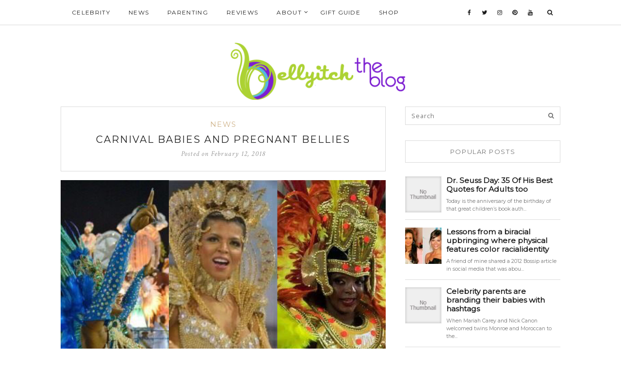

--- FILE ---
content_type: text/html; charset=UTF-8
request_url: https://bellyitchblog.com/2018/02/carnival-babies-and-pregnant-bellies/
body_size: 15860
content:
<!DOCTYPE html><html lang="en-US"><head><meta charset="UTF-8"><meta http-equiv="X-UA-Compatible" content="IE=edge"><meta name="viewport" content="width=device-width, user-scalable=no, initial-scale=1.0, maximum-scale=1.0, minimum-scale=1.0"><link rel="pingback" href="https://bellyitchblog.com/xmlrpc.php" /><meta name="theme-color" content="#d0b48b" /><meta name='robots' content='max-image-preview:large' /><style>img:is([sizes="auto" i], [sizes^="auto," i]) { contain-intrinsic-size: 3000px 1500px }</style><meta property="og:title" content="Carnival Babies and Pregnant Bellies"/><meta property="og:description" content="This week is Carnival all around the world and Mardi Gras in New Orleans, Louisiana.  Historically, the tradition, which dates back to Medieval Europe and Frenc"/><meta property="og:image" content="https://bellyitchblog.com/"/><meta property="og:type" content="article"/><meta property="og:article:published_time" content="2018-02-12 16:03:21"/><meta property="og:article:modified_time" content="2018-02-12 16:03:21"/><meta property="og:article:tag" content="Carnival baby"/><meta name="twitter:card" content="summary"><meta name="twitter:title" content="Carnival Babies and Pregnant Bellies"/><meta name="twitter:description" content="This week is Carnival all around the world and Mardi Gras in New Orleans, Louisiana.  Historically, the tradition, which dates back to Medieval Europe and Frenc"/><meta name="twitter:image" content="https://bellyitchblog.com/"/><meta name="author" content="Jeneba Jalloh Ghatt"/><link media="all" href="https://bellyitchblog.com/wp-content/cache/autoptimize/css/autoptimize_df6d6531be10c9e688ae2b60cc47dfb2.css" rel="stylesheet"><link media="only screen and (max-width: 768px)" href="https://bellyitchblog.com/wp-content/cache/autoptimize/css/autoptimize_541e2ced151704f4ff1844c6de47ec02.css" rel="stylesheet"><title>Carnival Babies and Pregnant Bellies - BellyitchBlog</title><meta name="robots" content="index, follow, max-snippet:-1, max-image-preview:large, max-video-preview:-1" /><link rel="canonical" href="https://bellyitchblog.com/2018/02/carnival-babies-and-pregnant-bellies/" /><meta property="og:url" content="https://bellyitchblog.com/2018/02/carnival-babies-and-pregnant-bellies/" /><meta property="og:site_name" content="BellyitchBlog" /><meta property="article:published_time" content="2018-02-12T21:03:21+00:00" /><meta name="twitter:label1" content="Written by"><meta name="twitter:data1" content="Jeneba Jalloh Ghatt"><meta name="twitter:label2" content="Est. reading time"><meta name="twitter:data2" content="1 minute"> <script type="application/ld+json" class="yoast-schema-graph">{"@context":"https://schema.org","@graph":[{"@type":"WebSite","@id":"https://bellyitchblog.com/#website","url":"https://bellyitchblog.com/","name":"BellyitchBlog","description":"Your Celeb Pregnancy and Parenting News and Information Guide","potentialAction":[{"@type":"SearchAction","target":"https://bellyitchblog.com/?s={search_term_string}","query-input":"required name=search_term_string"}],"inLanguage":"en-US"},{"@type":"ImageObject","@id":"https://bellyitchblog.com/2018/02/carnival-babies-and-pregnant-bellies/#primaryimage","inLanguage":"en-US","url":""},{"@type":"WebPage","@id":"https://bellyitchblog.com/2018/02/carnival-babies-and-pregnant-bellies/#webpage","url":"https://bellyitchblog.com/2018/02/carnival-babies-and-pregnant-bellies/","name":"Carnival Babies and Pregnant Bellies - BellyitchBlog","isPartOf":{"@id":"https://bellyitchblog.com/#website"},"primaryImageOfPage":{"@id":"https://bellyitchblog.com/2018/02/carnival-babies-and-pregnant-bellies/#primaryimage"},"datePublished":"2018-02-12T21:03:21+00:00","dateModified":"2018-02-12T21:03:21+00:00","author":{"@id":"https://bellyitchblog.com/#/schema/person/aa2e6877ecb3db74cbedf7d099089961"},"inLanguage":"en-US","potentialAction":[{"@type":"ReadAction","target":["https://bellyitchblog.com/2018/02/carnival-babies-and-pregnant-bellies/"]}]},{"@type":"Person","@id":"https://bellyitchblog.com/#/schema/person/aa2e6877ecb3db74cbedf7d099089961","name":"Jeneba Jalloh Ghatt","image":{"@type":"ImageObject","@id":"https://bellyitchblog.com/#personlogo","inLanguage":"en-US","url":"https://secure.gravatar.com/avatar/45ff52cb04dbe62a601a15557320f251ecee8fa762718035f949756c8aef067d?s=96&d=mm&r=g","caption":"Jeneba Jalloh Ghatt"}}]}</script> <link rel='dns-prefetch' href='//oss.maxcdn.com' /><link rel='dns-prefetch' href='//fonts.googleapis.com' /><link rel='dns-prefetch' href='//m9m6e2w5.stackpathcdn.com' /><link rel='dns-prefetch' href='//cdn.shareaholic.net' /><link rel='dns-prefetch' href='//www.shareaholic.net' /><link rel='dns-prefetch' href='//analytics.shareaholic.com' /><link rel='dns-prefetch' href='//recs.shareaholic.com' /><link rel='dns-prefetch' href='//partner.shareaholic.com' /><link rel="alternate" type="application/rss+xml" title="BellyitchBlog &raquo; Feed" href="https://bellyitchblog.com/feed/" /> <script type='text/javascript' id='pinterest-version-script'>console.log('PixelYourSite Pinterest version 5.4.1');</script> <link rel='preload' href='//cdn.shareaholic.net/assets/pub/shareaholic.js' as='script'/> <script data-no-minify='1' data-cfasync='false'>_SHR_SETTINGS = {"endpoints":{"local_recs_url":"https:\/\/bellyitchblog.com\/wp-admin\/admin-ajax.php?action=shareaholic_permalink_related","ajax_url":"https:\/\/bellyitchblog.com\/wp-admin\/admin-ajax.php"},"site_id":"c98df80a89f926862ac42828cde70706","url_components":{"year":"2018","monthnum":"02","day":"12","hour":"16","minute":"03","second":"21","post_id":"52906","postname":"carnival-babies-and-pregnant-bellies","category":"news"}};</script> <script data-no-minify='1' data-cfasync='false' src='//cdn.shareaholic.net/assets/pub/shareaholic.js' data-shr-siteid='c98df80a89f926862ac42828cde70706' async ></script> <meta name='shareaholic:site_name' content='BellyitchBlog' /><meta name='shareaholic:language' content='en-US' /><meta name='shareaholic:url' content='https://bellyitchblog.com/2018/02/carnival-babies-and-pregnant-bellies/' /><meta name='shareaholic:keywords' content='tag:carnival baby, cat:news, type:post' /><meta name='shareaholic:article_published_time' content='2018-02-12T16:03:21+00:00' /><meta name='shareaholic:article_modified_time' content='2018-02-12T16:03:21+00:00' /><meta name='shareaholic:shareable_page' content='true' /><meta name='shareaholic:article_author_name' content='Jeneba Jalloh Ghatt' /><meta name='shareaholic:site_id' content='c98df80a89f926862ac42828cde70706' /><meta name='shareaholic:wp_version' content='9.7.8' /><meta name='shareaholic:image' content='http://bellyitchblog.com/wp-content/uploads/2018/02/3AC5BFF5-4502-429C-A67A-2D3B111CA92D.jpeg' /><meta property='og:image' content='http://bellyitchblog.com/wp-content/uploads/2018/02/3AC5BFF5-4502-429C-A67A-2D3B111CA92D.jpeg' />  <script type="text/javascript">window._wpemojiSettings = {"baseUrl":"https:\/\/s.w.org\/images\/core\/emoji\/16.0.1\/72x72\/","ext":".png","svgUrl":"https:\/\/s.w.org\/images\/core\/emoji\/16.0.1\/svg\/","svgExt":".svg","source":{"concatemoji":"https:\/\/bellyitchblog.com\/wp-includes\/js\/wp-emoji-release.min.js?ver=6.8.3"}};
/*! This file is auto-generated */
!function(s,n){var o,i,e;function c(e){try{var t={supportTests:e,timestamp:(new Date).valueOf()};sessionStorage.setItem(o,JSON.stringify(t))}catch(e){}}function p(e,t,n){e.clearRect(0,0,e.canvas.width,e.canvas.height),e.fillText(t,0,0);var t=new Uint32Array(e.getImageData(0,0,e.canvas.width,e.canvas.height).data),a=(e.clearRect(0,0,e.canvas.width,e.canvas.height),e.fillText(n,0,0),new Uint32Array(e.getImageData(0,0,e.canvas.width,e.canvas.height).data));return t.every(function(e,t){return e===a[t]})}function u(e,t){e.clearRect(0,0,e.canvas.width,e.canvas.height),e.fillText(t,0,0);for(var n=e.getImageData(16,16,1,1),a=0;a<n.data.length;a++)if(0!==n.data[a])return!1;return!0}function f(e,t,n,a){switch(t){case"flag":return n(e,"\ud83c\udff3\ufe0f\u200d\u26a7\ufe0f","\ud83c\udff3\ufe0f\u200b\u26a7\ufe0f")?!1:!n(e,"\ud83c\udde8\ud83c\uddf6","\ud83c\udde8\u200b\ud83c\uddf6")&&!n(e,"\ud83c\udff4\udb40\udc67\udb40\udc62\udb40\udc65\udb40\udc6e\udb40\udc67\udb40\udc7f","\ud83c\udff4\u200b\udb40\udc67\u200b\udb40\udc62\u200b\udb40\udc65\u200b\udb40\udc6e\u200b\udb40\udc67\u200b\udb40\udc7f");case"emoji":return!a(e,"\ud83e\udedf")}return!1}function g(e,t,n,a){var r="undefined"!=typeof WorkerGlobalScope&&self instanceof WorkerGlobalScope?new OffscreenCanvas(300,150):s.createElement("canvas"),o=r.getContext("2d",{willReadFrequently:!0}),i=(o.textBaseline="top",o.font="600 32px Arial",{});return e.forEach(function(e){i[e]=t(o,e,n,a)}),i}function t(e){var t=s.createElement("script");t.src=e,t.defer=!0,s.head.appendChild(t)}"undefined"!=typeof Promise&&(o="wpEmojiSettingsSupports",i=["flag","emoji"],n.supports={everything:!0,everythingExceptFlag:!0},e=new Promise(function(e){s.addEventListener("DOMContentLoaded",e,{once:!0})}),new Promise(function(t){var n=function(){try{var e=JSON.parse(sessionStorage.getItem(o));if("object"==typeof e&&"number"==typeof e.timestamp&&(new Date).valueOf()<e.timestamp+604800&&"object"==typeof e.supportTests)return e.supportTests}catch(e){}return null}();if(!n){if("undefined"!=typeof Worker&&"undefined"!=typeof OffscreenCanvas&&"undefined"!=typeof URL&&URL.createObjectURL&&"undefined"!=typeof Blob)try{var e="postMessage("+g.toString()+"("+[JSON.stringify(i),f.toString(),p.toString(),u.toString()].join(",")+"));",a=new Blob([e],{type:"text/javascript"}),r=new Worker(URL.createObjectURL(a),{name:"wpTestEmojiSupports"});return void(r.onmessage=function(e){c(n=e.data),r.terminate(),t(n)})}catch(e){}c(n=g(i,f,p,u))}t(n)}).then(function(e){for(var t in e)n.supports[t]=e[t],n.supports.everything=n.supports.everything&&n.supports[t],"flag"!==t&&(n.supports.everythingExceptFlag=n.supports.everythingExceptFlag&&n.supports[t]);n.supports.everythingExceptFlag=n.supports.everythingExceptFlag&&!n.supports.flag,n.DOMReady=!1,n.readyCallback=function(){n.DOMReady=!0}}).then(function(){return e}).then(function(){var e;n.supports.everything||(n.readyCallback(),(e=n.source||{}).concatemoji?t(e.concatemoji):e.wpemoji&&e.twemoji&&(t(e.twemoji),t(e.wpemoji)))}))}((window,document),window._wpemojiSettings);</script> <!--noptimize--><script id="belly-ready">
			window.advanced_ads_ready=function(e,a){a=a||"complete";var d=function(e){return"interactive"===a?"loading"!==e:"complete"===e};d(document.readyState)?e():document.addEventListener("readystatechange",(function(a){d(a.target.readyState)&&e()}),{once:"interactive"===a})},window.advanced_ads_ready_queue=window.advanced_ads_ready_queue||[];		</script>
		<!--/noptimize--><style id='wp-emoji-styles-inline-css' type='text/css'>img.wp-smiley, img.emoji {
		display: inline !important;
		border: none !important;
		box-shadow: none !important;
		height: 1em !important;
		width: 1em !important;
		margin: 0 0.07em !important;
		vertical-align: -0.1em !important;
		background: none !important;
		padding: 0 !important;
	}</style><style id='classic-theme-styles-inline-css' type='text/css'>/*! This file is auto-generated */
.wp-block-button__link{color:#fff;background-color:#32373c;border-radius:9999px;box-shadow:none;text-decoration:none;padding:calc(.667em + 2px) calc(1.333em + 2px);font-size:1.125em}.wp-block-file__button{background:#32373c;color:#fff;text-decoration:none}</style><style id='global-styles-inline-css' type='text/css'>:root{--wp--preset--aspect-ratio--square: 1;--wp--preset--aspect-ratio--4-3: 4/3;--wp--preset--aspect-ratio--3-4: 3/4;--wp--preset--aspect-ratio--3-2: 3/2;--wp--preset--aspect-ratio--2-3: 2/3;--wp--preset--aspect-ratio--16-9: 16/9;--wp--preset--aspect-ratio--9-16: 9/16;--wp--preset--color--black: #000000;--wp--preset--color--cyan-bluish-gray: #abb8c3;--wp--preset--color--white: #ffffff;--wp--preset--color--pale-pink: #f78da7;--wp--preset--color--vivid-red: #cf2e2e;--wp--preset--color--luminous-vivid-orange: #ff6900;--wp--preset--color--luminous-vivid-amber: #fcb900;--wp--preset--color--light-green-cyan: #7bdcb5;--wp--preset--color--vivid-green-cyan: #00d084;--wp--preset--color--pale-cyan-blue: #8ed1fc;--wp--preset--color--vivid-cyan-blue: #0693e3;--wp--preset--color--vivid-purple: #9b51e0;--wp--preset--gradient--vivid-cyan-blue-to-vivid-purple: linear-gradient(135deg,rgba(6,147,227,1) 0%,rgb(155,81,224) 100%);--wp--preset--gradient--light-green-cyan-to-vivid-green-cyan: linear-gradient(135deg,rgb(122,220,180) 0%,rgb(0,208,130) 100%);--wp--preset--gradient--luminous-vivid-amber-to-luminous-vivid-orange: linear-gradient(135deg,rgba(252,185,0,1) 0%,rgba(255,105,0,1) 100%);--wp--preset--gradient--luminous-vivid-orange-to-vivid-red: linear-gradient(135deg,rgba(255,105,0,1) 0%,rgb(207,46,46) 100%);--wp--preset--gradient--very-light-gray-to-cyan-bluish-gray: linear-gradient(135deg,rgb(238,238,238) 0%,rgb(169,184,195) 100%);--wp--preset--gradient--cool-to-warm-spectrum: linear-gradient(135deg,rgb(74,234,220) 0%,rgb(151,120,209) 20%,rgb(207,42,186) 40%,rgb(238,44,130) 60%,rgb(251,105,98) 80%,rgb(254,248,76) 100%);--wp--preset--gradient--blush-light-purple: linear-gradient(135deg,rgb(255,206,236) 0%,rgb(152,150,240) 100%);--wp--preset--gradient--blush-bordeaux: linear-gradient(135deg,rgb(254,205,165) 0%,rgb(254,45,45) 50%,rgb(107,0,62) 100%);--wp--preset--gradient--luminous-dusk: linear-gradient(135deg,rgb(255,203,112) 0%,rgb(199,81,192) 50%,rgb(65,88,208) 100%);--wp--preset--gradient--pale-ocean: linear-gradient(135deg,rgb(255,245,203) 0%,rgb(182,227,212) 50%,rgb(51,167,181) 100%);--wp--preset--gradient--electric-grass: linear-gradient(135deg,rgb(202,248,128) 0%,rgb(113,206,126) 100%);--wp--preset--gradient--midnight: linear-gradient(135deg,rgb(2,3,129) 0%,rgb(40,116,252) 100%);--wp--preset--font-size--small: 13px;--wp--preset--font-size--medium: 20px;--wp--preset--font-size--large: 36px;--wp--preset--font-size--x-large: 42px;--wp--preset--spacing--20: 0.44rem;--wp--preset--spacing--30: 0.67rem;--wp--preset--spacing--40: 1rem;--wp--preset--spacing--50: 1.5rem;--wp--preset--spacing--60: 2.25rem;--wp--preset--spacing--70: 3.38rem;--wp--preset--spacing--80: 5.06rem;--wp--preset--shadow--natural: 6px 6px 9px rgba(0, 0, 0, 0.2);--wp--preset--shadow--deep: 12px 12px 50px rgba(0, 0, 0, 0.4);--wp--preset--shadow--sharp: 6px 6px 0px rgba(0, 0, 0, 0.2);--wp--preset--shadow--outlined: 6px 6px 0px -3px rgba(255, 255, 255, 1), 6px 6px rgba(0, 0, 0, 1);--wp--preset--shadow--crisp: 6px 6px 0px rgba(0, 0, 0, 1);}:where(.is-layout-flex){gap: 0.5em;}:where(.is-layout-grid){gap: 0.5em;}body .is-layout-flex{display: flex;}.is-layout-flex{flex-wrap: wrap;align-items: center;}.is-layout-flex > :is(*, div){margin: 0;}body .is-layout-grid{display: grid;}.is-layout-grid > :is(*, div){margin: 0;}:where(.wp-block-columns.is-layout-flex){gap: 2em;}:where(.wp-block-columns.is-layout-grid){gap: 2em;}:where(.wp-block-post-template.is-layout-flex){gap: 1.25em;}:where(.wp-block-post-template.is-layout-grid){gap: 1.25em;}.has-black-color{color: var(--wp--preset--color--black) !important;}.has-cyan-bluish-gray-color{color: var(--wp--preset--color--cyan-bluish-gray) !important;}.has-white-color{color: var(--wp--preset--color--white) !important;}.has-pale-pink-color{color: var(--wp--preset--color--pale-pink) !important;}.has-vivid-red-color{color: var(--wp--preset--color--vivid-red) !important;}.has-luminous-vivid-orange-color{color: var(--wp--preset--color--luminous-vivid-orange) !important;}.has-luminous-vivid-amber-color{color: var(--wp--preset--color--luminous-vivid-amber) !important;}.has-light-green-cyan-color{color: var(--wp--preset--color--light-green-cyan) !important;}.has-vivid-green-cyan-color{color: var(--wp--preset--color--vivid-green-cyan) !important;}.has-pale-cyan-blue-color{color: var(--wp--preset--color--pale-cyan-blue) !important;}.has-vivid-cyan-blue-color{color: var(--wp--preset--color--vivid-cyan-blue) !important;}.has-vivid-purple-color{color: var(--wp--preset--color--vivid-purple) !important;}.has-black-background-color{background-color: var(--wp--preset--color--black) !important;}.has-cyan-bluish-gray-background-color{background-color: var(--wp--preset--color--cyan-bluish-gray) !important;}.has-white-background-color{background-color: var(--wp--preset--color--white) !important;}.has-pale-pink-background-color{background-color: var(--wp--preset--color--pale-pink) !important;}.has-vivid-red-background-color{background-color: var(--wp--preset--color--vivid-red) !important;}.has-luminous-vivid-orange-background-color{background-color: var(--wp--preset--color--luminous-vivid-orange) !important;}.has-luminous-vivid-amber-background-color{background-color: var(--wp--preset--color--luminous-vivid-amber) !important;}.has-light-green-cyan-background-color{background-color: var(--wp--preset--color--light-green-cyan) !important;}.has-vivid-green-cyan-background-color{background-color: var(--wp--preset--color--vivid-green-cyan) !important;}.has-pale-cyan-blue-background-color{background-color: var(--wp--preset--color--pale-cyan-blue) !important;}.has-vivid-cyan-blue-background-color{background-color: var(--wp--preset--color--vivid-cyan-blue) !important;}.has-vivid-purple-background-color{background-color: var(--wp--preset--color--vivid-purple) !important;}.has-black-border-color{border-color: var(--wp--preset--color--black) !important;}.has-cyan-bluish-gray-border-color{border-color: var(--wp--preset--color--cyan-bluish-gray) !important;}.has-white-border-color{border-color: var(--wp--preset--color--white) !important;}.has-pale-pink-border-color{border-color: var(--wp--preset--color--pale-pink) !important;}.has-vivid-red-border-color{border-color: var(--wp--preset--color--vivid-red) !important;}.has-luminous-vivid-orange-border-color{border-color: var(--wp--preset--color--luminous-vivid-orange) !important;}.has-luminous-vivid-amber-border-color{border-color: var(--wp--preset--color--luminous-vivid-amber) !important;}.has-light-green-cyan-border-color{border-color: var(--wp--preset--color--light-green-cyan) !important;}.has-vivid-green-cyan-border-color{border-color: var(--wp--preset--color--vivid-green-cyan) !important;}.has-pale-cyan-blue-border-color{border-color: var(--wp--preset--color--pale-cyan-blue) !important;}.has-vivid-cyan-blue-border-color{border-color: var(--wp--preset--color--vivid-cyan-blue) !important;}.has-vivid-purple-border-color{border-color: var(--wp--preset--color--vivid-purple) !important;}.has-vivid-cyan-blue-to-vivid-purple-gradient-background{background: var(--wp--preset--gradient--vivid-cyan-blue-to-vivid-purple) !important;}.has-light-green-cyan-to-vivid-green-cyan-gradient-background{background: var(--wp--preset--gradient--light-green-cyan-to-vivid-green-cyan) !important;}.has-luminous-vivid-amber-to-luminous-vivid-orange-gradient-background{background: var(--wp--preset--gradient--luminous-vivid-amber-to-luminous-vivid-orange) !important;}.has-luminous-vivid-orange-to-vivid-red-gradient-background{background: var(--wp--preset--gradient--luminous-vivid-orange-to-vivid-red) !important;}.has-very-light-gray-to-cyan-bluish-gray-gradient-background{background: var(--wp--preset--gradient--very-light-gray-to-cyan-bluish-gray) !important;}.has-cool-to-warm-spectrum-gradient-background{background: var(--wp--preset--gradient--cool-to-warm-spectrum) !important;}.has-blush-light-purple-gradient-background{background: var(--wp--preset--gradient--blush-light-purple) !important;}.has-blush-bordeaux-gradient-background{background: var(--wp--preset--gradient--blush-bordeaux) !important;}.has-luminous-dusk-gradient-background{background: var(--wp--preset--gradient--luminous-dusk) !important;}.has-pale-ocean-gradient-background{background: var(--wp--preset--gradient--pale-ocean) !important;}.has-electric-grass-gradient-background{background: var(--wp--preset--gradient--electric-grass) !important;}.has-midnight-gradient-background{background: var(--wp--preset--gradient--midnight) !important;}.has-small-font-size{font-size: var(--wp--preset--font-size--small) !important;}.has-medium-font-size{font-size: var(--wp--preset--font-size--medium) !important;}.has-large-font-size{font-size: var(--wp--preset--font-size--large) !important;}.has-x-large-font-size{font-size: var(--wp--preset--font-size--x-large) !important;}
:where(.wp-block-post-template.is-layout-flex){gap: 1.25em;}:where(.wp-block-post-template.is-layout-grid){gap: 1.25em;}
:where(.wp-block-columns.is-layout-flex){gap: 2em;}:where(.wp-block-columns.is-layout-grid){gap: 2em;}
:root :where(.wp-block-pullquote){font-size: 1.5em;line-height: 1.6;}</style><style id='woocommerce-inline-inline-css' type='text/css'>.woocommerce form .form-row .required { visibility: visible; }</style><link crossorigin="anonymous" rel='stylesheet' id='google-font-css' href='https://fonts.googleapis.com/css?family=Open+Sans' type='text/css' media='all' /><link crossorigin="anonymous" rel='stylesheet' id='notumn-fonts-css' href='https://fonts.googleapis.com/css?family=Open+Sans%7CMontserrat%7CCrimson+Text%3A400%2C400italic&#038;ver=6.8.3' type='text/css' media='all' /><style id='notumn-inline-css' type='text/css'>body{font-family:'Open Sans', sans-serif;}.font-1{font-family:'Open Sans', sans-serif;}.font-2{font-family:'Montserrat', sans-serif;}.font-3{font-family:'Crimson Text', serif;}
		.lg-backdrop {  background-color: rgba(0,0,0,0.7);  }

		body .header-logo img {
			width: 464px;		}

		body .header-logo {
			padding: 36px 0 14px;		}

		@media only screen and (max-width: 479px){
			.header-logo img {
				width: 240px !important;			}
		}


		body .footer .footer-logo img {
			width: 544px;		}

		@media only screen and (max-width: 479px){
			.footer .footer-logo img {
				width: 250px !important;			}
		}

		@media only screen and (max-width: 320px) {
			.footer .footer-logo img {
				width: 190px !important;			}
		}

    
    
    
		
body.page-template-default.page .google-auto-placed {
    display: none;
}

body.page-template-default.page section.header-logo {
    padding-bottom: 40px
}

body.post-template-default .google-auto-placed {
    display: none;

}</style> <script type="application/json" id="wpp-json">{"sampling_active":1,"sampling_rate":100,"ajax_url":"https:\/\/bellyitchblog.com\/wp-json\/wordpress-popular-posts\/v1\/popular-posts","api_url":"https:\/\/bellyitchblog.com\/wp-json\/wordpress-popular-posts","ID":52906,"token":"3dcbd60f14","lang":0,"debug":0}</script> <!--[if lt IE 9]> <script type="text/javascript" src="https://oss.maxcdn.com/html5shiv/3.7.2/html5shiv.min.js?ver=6.8.3" id="html5shiv-js"></script> <![endif]--> <!--[if lt IE 9]> <script type="text/javascript" src="https://oss.maxcdn.com/respond/1.4.2/respond.min.js?ver=6.8.3" id="respond-js"></script> <![endif]--><link rel="https://api.w.org/" href="https://bellyitchblog.com/wp-json/" /><link rel="alternate" title="JSON" type="application/json" href="https://bellyitchblog.com/wp-json/wp/v2/posts/52906" /><link rel="EditURI" type="application/rsd+xml" title="RSD" href="https://bellyitchblog.com/xmlrpc.php?rsd" /><meta name="generator" content="WordPress 6.8.3" /><meta name="generator" content="WooCommerce 7.0.1" /><link rel='shortlink' href='https://bellyitchblog.com/?p=52906' /><link rel="alternate" title="oEmbed (JSON)" type="application/json+oembed" href="https://bellyitchblog.com/wp-json/oembed/1.0/embed?url=https%3A%2F%2Fbellyitchblog.com%2F2018%2F02%2Fcarnival-babies-and-pregnant-bellies%2F" /><link rel="alternate" title="oEmbed (XML)" type="text/xml+oembed" href="https://bellyitchblog.com/wp-json/oembed/1.0/embed?url=https%3A%2F%2Fbellyitchblog.com%2F2018%2F02%2Fcarnival-babies-and-pregnant-bellies%2F&#038;format=xml" /><meta name="p:domain_verify" content="dab5328f71870aaff185911d3bb3f31d"/><style id="wpp-loading-animation-styles">@-webkit-keyframes bgslide{from{background-position-x:0}to{background-position-x:-200%}}@keyframes bgslide{from{background-position-x:0}to{background-position-x:-200%}}.wpp-widget-placeholder,.wpp-widget-block-placeholder{margin:0 auto;width:60px;height:3px;background:#dd3737;background:linear-gradient(90deg,#dd3737 0%,#571313 10%,#dd3737 100%);background-size:200% auto;border-radius:3px;-webkit-animation:bgslide 1s infinite linear;animation:bgslide 1s infinite linear}</style><style type="text/css">.comments-link { display: none; }</style><noscript><style>.woocommerce-product-gallery{ opacity: 1 !important; }</style></noscript><meta name="generator" content="Elementor 3.13.4; features: e_dom_optimization, e_optimized_assets_loading, e_optimized_css_loading, a11y_improvements, additional_custom_breakpoints; settings: css_print_method-external, google_font-enabled, font_display-swap"><link rel="amphtml" href="https://bellyitchblog.com/2018/02/carnival-babies-and-pregnant-bellies/?amp=1"><meta name="p:domain_verify" content="dab5328f71870aaff185911d3bb3f31d"/>  <script type="text/javascript">var blogherads = blogherads || {};
  blogherads.adq = blogherads.adq || [];</script> <script type="text/javascript" async="async" data-cfasync="false" src="https://ads.blogherads.com/static/blogherads.js"></script> <script type="text/javascript" async="async" data-cfasync="false" src="https://ads.blogherads.com/sk/12/123/1234647/28337/header.js"></script> <meta name="facebook-domain-verification" content="tku8kml0k1zsuitqq4b1g4nh4vd9sl" /><script  async src="https://pagead2.googlesyndication.com/pagead/js/adsbygoogle.js?client=ca-pub-8833031287705664" crossorigin="anonymous"></script></head><body class="wp-singular post-template-default single single-post postid-52906 single-format-standard wp-theme-notumn notumn_grid theme-notumn woocommerce-no-js lite-theme elementor-default elementor-kit-81534 aa-prefix-belly-">
<div class="page-loader"><div class="loader spinner">Loading...</div></div><div class="page-wrap" id="top"><div class="js-height-child" style="min-height: 52px;"><nav class="main-nav font-2"><div class="container relative"><div class="mobile-nav"> <i class="fa fa-bars"></i></div><ul id="menu-top-main" class="left-nav clearlist"><li id="menu-item-21" class="menu-item menu-item-type-taxonomy menu-item-object-category menu-item-21"><a href="https://bellyitchblog.com/category/celebrity/" data-wpel-link="internal">Celebrity</a></li><li id="menu-item-23" class="menu-item menu-item-type-taxonomy menu-item-object-category current-post-ancestor current-menu-parent current-post-parent menu-item-23"><a href="https://bellyitchblog.com/category/news/" data-wpel-link="internal">News</a></li><li id="menu-item-24" class="menu-item menu-item-type-taxonomy menu-item-object-category menu-item-24"><a href="https://bellyitchblog.com/category/parenting/" data-wpel-link="internal">Parenting</a></li><li id="menu-item-25" class="menu-item menu-item-type-taxonomy menu-item-object-category menu-item-25"><a href="https://bellyitchblog.com/category/reviews/" data-wpel-link="internal">Reviews</a></li><li id="menu-item-32" class="menu-item menu-item-type-post_type menu-item-object-page menu-item-has-children menu-item-32"><a href="https://bellyitchblog.com/about/" class="has-sub-mn" data-wpel-link="internal">About</a> <i class="fa fa-angle-down"></i><ul class="sub-mn clearlist"><li id="menu-item-73898" class="menu-item menu-item-type-post_type menu-item-object-page menu-item-73898"><a href="https://bellyitchblog.com/advertise/" data-wpel-link="internal">Advertise</a></li><li id="menu-item-30" class="menu-item menu-item-type-post_type menu-item-object-page menu-item-30"><a href="https://bellyitchblog.com/privacy-policy-2/" data-wpel-link="internal">Privacy Policy</a></li><li id="menu-item-31" class="menu-item menu-item-type-post_type menu-item-object-page menu-item-31"><a href="https://bellyitchblog.com/submissions/" data-wpel-link="internal">Submissions</a></li></ul></li><li id="menu-item-22" class="menu-item menu-item-type-taxonomy menu-item-object-category menu-item-22"><a href="https://bellyitchblog.com/category/gift-guide/" data-wpel-link="internal">Gift Guide</a></li><li id="menu-item-75249" class="menu-item menu-item-type-custom menu-item-object-custom menu-item-75249"><a href="https://www.amazon.com/shop/bellyitch" data-wpel-link="external" rel="nofollow external noopener noreferrer">Shop</a></li></ul><ul class="right-nav clearlist"><li><a href="https://facebook.com/Bellyitch" title="Facebook" target="_blank" data-wpel-link="external" rel="nofollow external noopener noreferrer"><i class="fa fa-facebook"></i></a></li><li><a href="http://twitter.com/https:/twitter.com/Bellyitch" title="Twitter" target="_blank" data-wpel-link="external" rel="nofollow external noopener noreferrer"><i class="fa fa-twitter"></i></a></li><li><a href="https://instagram.com/Bellyitch" title="Instagram" target="_blank" data-wpel-link="external" rel="nofollow external noopener noreferrer"><i class="fa fa-instagram"></i></a></li><li><a href="https://pinterest.com/Bellyitch" title="Pinterest" target="_blank" data-wpel-link="external" rel="nofollow external noopener noreferrer"><i class="fa fa-pinterest"></i></a></li><li><a href="https://www.youtube.com/watch?v=WGBF0bVRYZY" title="Youtube" target="_blank" data-wpel-link="external" rel="nofollow external noopener noreferrer"><i class="fa fa-youtube"></i></a></li><li><a href="javascript:void(0)" class="search-nav" data-wpel-link="internal">&nbsp;&nbsp;<label for="search"><i class="fa fa-search"></i></label></a></li></ul><div class="search-container"><form class="search-form form" action="https://bellyitchblog.com/" method="get"> <input id="search" type="text" name="s" placeholder="Type &amp; Hit enter..." required> <input type="submit" value=""><div class="close-search"> <i class="fa fa-close"></i></div></form></div></div></nav></div><section class="header-logo "><div class="container relative"> <a href="https://bellyitchblog.com/" data-wpel-link="internal"> <img
 src="http://bellyitchblog.com/wp-content/uploads/2019/08/bellyitchblog2.png"
 alt="BellyitchBlog"
 width="464"></a></div></section><div class="container"><div class="row"><div class="col-md-8 posts-column"><div class="posts-container relative"><article id="post-52906" class="relative notumn_medium_sidebar post-52906 post type-post status-publish format-standard has-post-thumbnail hentry category-news tag-carnival-baby"><header class="entry-header"><div class="entry-category font-2"><ul class="post-categories"><li><a href="https://bellyitchblog.com/category/news/" rel="category tag" data-wpel-link="internal">News</a></li></ul></div><h1 class="entry-title font-2"><a href="https://bellyitchblog.com/2018/02/carnival-babies-and-pregnant-bellies/" data-wpel-link="internal">Carnival Babies and Pregnant Bellies</a></h1><div class="entry-date font-3" title="2018-02-12 16:03:21">Posted on <span class="date published">February 12, 2018 </span> <span class="date updated hidden">February 12, 2018</span></div></header><div class="entry-image standard"> <a href="" data-wpel-link="internal"> </a></div><div class="entry-content"><div style='display:none;' class='shareaholic-canvas' data-app='share_buttons' data-title='Carnival Babies and Pregnant Bellies' data-link='https://bellyitchblog.com/2018/02/carnival-babies-and-pregnant-bellies/' data-app-id-name='post_above_content'></div><p style="padding-left: 30px;"><div style="width: 2048px;" data-width="2048" class="ratio-wrap"><div class="ratio-box" style="padding-bottom: 100% !important;"><img fetchpriority="high" decoding="async" class="alignnone size-full wp-image-52908 lazyload" alt="" width="2048" height="2048" data-src="https://bellyitchblog.com/wp-content/uploads/2018/02/3AC5BFF5-4502-429C-A67A-2D3B111CA92D.jpeg"></img></div></div></p><p>This week is Carnival all around the world and <b>Mardi Gras</b> in New Orleans, Louisiana.</p><p>Historically, the tradition, which dates back to Medieval Europe and French aristocrats relates to the day or days before the penitential Lenten season when people partake in revelry and debauchery to get it out of their system before commendint the 40 day period of mourning, fasting and praying.</p><p>The festivities have evolved to include brightly colored floats in Brazil and bands in primates, beaded and bedazzled coordinated costumes there and all over the world!</p><p>In year’s past, I dubbed Wednesdays “Bump Day” and used it to highlight a creative pregnancy art or a model to feature.</p><p>In the above collage are images of heavily pregnant who chose to put on her beads and feathers anyway and challenge Samba queen or wore a Frontline costume!</p><p> </p><div style='display:none;' class='shareaholic-canvas' data-app='share_buttons' data-title='Carnival Babies and Pregnant Bellies' data-link='https://bellyitchblog.com/2018/02/carnival-babies-and-pregnant-bellies/' data-app-id-name='post_below_content'></div><div style='display:none;' class='shareaholic-canvas' data-app='recommendations' data-title='Carnival Babies and Pregnant Bellies' data-link='https://bellyitchblog.com/2018/02/carnival-babies-and-pregnant-bellies/' data-app-id-name='post_below_content'></div></div><div class="entry-meta-box font-2 clearfix"><div class="entry-author-name vcard author post-author"> <a href="https://bellyitchblog.com/author/jjghatt/" data-wpel-link="internal">By <span class="fn">Jeneba Jalloh Ghatt</span></a></div><div class="entry-social-links"> <a href="javascript:void(0);" title="Facebook" onclick="window.open(&#039;https://www.facebook.com/sharer/sharer.php?u=https://bellyitchblog.com/2018/02/carnival-babies-and-pregnant-bellies/&#039;, &#039;_blank&#039;, &#039;width=500,height=400&#039; )" data-wpel-link="internal"> <i class="fa fa-facebook"></i> </a> <a href="javascript:void(0);" title="Twitter" onclick="window.open(&#039;https://twitter.com/home?status=Check%20out%20this%20article:Carnival%20Babies%20and%20Pregnant%20Bellies%20-%20https://bellyitchblog.com/2018/02/carnival-babies-and-pregnant-bellies/&#039;, &#039;_blank&#039;, &#039;width=500,height=400&#039; )" data-wpel-link="internal"> <i class="fa fa-twitter"></i> </a> <a href="javascript:void(0);" title="Pinterest" onclick="window.open(&#039;https://pinterest.com/pin/create/button/?url=https://bellyitchblog.com/2018/02/carnival-babies-and-pregnant-bellies/&#038;media=&#038;description=Carnival%20Babies%20and%20Pregnant%20Bellies&#039;, &#039;_blank&#039;, &#039;width=500,height=400&#039; )" data-wpel-link="internal"> <i class="fa fa-pinterest"></i> </a> <a href="javascript:void(0);" title="LinkedIn" onclick="window.open(&#039;https://www.linkedin.com/shareArticle?mini=true&#038;url=https://bellyitchblog.com/2018/02/carnival-babies-and-pregnant-bellies/&#038;title=Carnival%20Babies%20and%20Pregnant%20Bellies&#038;summary=&#038;source=BellyitchBlog&#039;, &#039;_blank&#039;, &#039;width=500,height=400&#039; )" data-wpel-link="internal"> <i class="fa fa-linkedin"></i> </a> <a href="javascript:void(0);" title="Google+" onclick="window.open(&#039;https://plus.google.com/share?url=https://bellyitchblog.com/2018/02/carnival-babies-and-pregnant-bellies/&#039;, &#039;_blank&#039;, &#039;width=500,height=400&#039; )" data-wpel-link="internal"> <i class="fa fa-google-plus"></i> </a></div><div class="entry-likes"></div></div><div class="entry-tags"> <a href="https://bellyitchblog.com/tag/carnival-baby/" rel="tag" data-wpel-link="internal">Carnival baby</a></div><div class="entry-pagination post clearfix"><div class="prev-post"> <a class="font-2" href="https://bellyitchblog.com/2018/02/2018-winter-olympics-by-numbers-infographic/" rel="prev" data-wpel-link="internal"><i class="fa fa-long-arrow-left"></i> 2018 Winter Olympics By Numbers (INFOGRAPHIC)</a></div><div class="next-post"> <a class="font-2" href="https://bellyitchblog.com/2018/02/new-study-says-your-asthma-medicine-may-be-stopping-you-from-becoming-pregnant/" rel="next" data-wpel-link="internal">New Study Says Your Asthma Medicine May Be Stopping You From Becoming Pregnant <i class="fa fa-long-arrow-right"></i></a></div></div><div class="entry-related-posts"><h4 class="entry-post-title font-2">You might also like</h4><div class="row"><div class="col-sm-6"><article class="related-post post"><div class="entry-image"><div class="holder-ratio-wrap ratio-fit"> <a href="https://bellyitchblog.com/2018/06/bellyitch-is-named-among-healthlines-2018-best-pregnancy-blogs/" data-wpel-link="internal"> </a></div></div><header class="entry-header"><div class="entry-category font-2"><ul class="post-categories"><li><a href="https://bellyitchblog.com/category/news/" rel="category tag" data-wpel-link="internal">News</a></li><li><a href="https://bellyitchblog.com/category/pregnancy/" rel="category tag" data-wpel-link="internal">Pregnancy</a></li></ul></div><h2 class="entry-title font-2"><a href="https://bellyitchblog.com/2018/06/bellyitch-is-named-among-healthlines-2018-best-pregnancy-blogs/" data-wpel-link="internal">Bellyitch Is Named Among Healthline&#8217;s 2018 Best Pregnancy Blogs</a></h2></header></article></div><div class="col-sm-6"><article class="related-post post"><div class="entry-image"><div class="holder-ratio-wrap ratio-fit"> <a href="https://bellyitchblog.com/2016/05/cdc-almost-300-us-pregnant-women-have-zika/" data-wpel-link="internal"> </a></div></div><header class="entry-header"><div class="entry-category font-2"><ul class="post-categories"><li><a href="https://bellyitchblog.com/category/news/" rel="category tag" data-wpel-link="internal">News</a></li></ul></div><h2 class="entry-title font-2"><a href="https://bellyitchblog.com/2016/05/cdc-almost-300-us-pregnant-women-have-zika/" data-wpel-link="internal">CDC: Almost 300 US Pregnant women Have  Zika</a></h2></header></article></div></div></div></article></div></div><div class="col-md-4 sidebar-column"><aside class="sidebar widget-area font-2"><section id="search-3" class="widget widget_search"><form action="https://bellyitchblog.com/" class="search-form form" method="get"> <input type="text" class="search-field" name="s" placeholder="Search" required="required"> <input type="submit" value=""></form></section><section id="wpp-4" class="widget popular-posts"><h2 class="widget-title">Popular Posts</h2><div class="popular-posts-sr"><style>.wpp-cards { margin-left: 0; margin-right: 0; padding: 0; } .wpp-cards li { display: flex; list-style: none; margin: 0 0 1.2em 0; padding: 0 0 1em 0; border-bottom: #ddd 1px solid; } .in-preview-mode .wpp-cards li { margin: 0 0 1.2em 0; padding: 0 0 1em 0; } .wpp-cards li:last-of-type, .wpp-cards li:only-child { margin: 0; padding: 0; border-bottom: none; } .wpp-cards li .wpp-thumbnail { overflow: hidden; display: inline-block; align-self: flex-start; flex-grow: 0; flex-shrink: 0; margin-right: 1em; font-size: 0.8em; line-height: 1; background: #f0f0f0; border: none; } .wpp-cards li a { text-decoration: none; } .wpp-cards li a:hover { text-decoration: underline; } .wpp-cards li .taxonomies, .wpp-cards li .wpp-post-title { display: block; font-weight: bold; } .wpp-cards li .taxonomies { margin-bottom: 0.25em; font-size: 0.7em; line-height: 1; } .wpp-cards li .wpp-post-title { margin-bottom: 0.5em; font-size: 1.2em; line-height: 1.2; } .wpp-cards li .wpp-excerpt { margin: 0; font-size: 0.8em; }</style><ul class="wpp-list wpp-cards"><li><img src="https://bellyitchblog.com/wp-content/plugins/wordpress-popular-posts/assets/images/no_thumb.jpg" width="75" height="75" alt="" class="wpp-thumbnail wpp_featured wpp_def_no_src" loading="lazy" /><div class="wpp-item-data"><a href="https://bellyitchblog.com/2017/03/dr-seuss-day-35-of-his-best-quotes-for-adults-too/" class="wpp-post-title" target="_self" data-wpel-link="internal">Dr. Seuss Day: 35 Of His Best Quotes for Adults too</a><p class="wpp-excerpt">Today is the anniversary of the birthday of that great children’s book auth...</p></div></li><li><img src="https://bellyitchblog.com/wp-content/uploads/wordpress-popular-posts/398-featured-75x75.jpg" width="75" height="75" alt="" class="wpp-thumbnail wpp_featured wpp_cached_thumb" loading="lazy" /><div class="wpp-item-data"><a href="https://bellyitchblog.com/2015/02/a-friend-of-mine-shared-2012-article/" class="wpp-post-title" target="_self" data-wpel-link="internal">Lessons from a biracial upbringing where physical features color racialidentity</a><p class="wpp-excerpt">A friend of mine shared a 2012 Bossip article in social media that was abou...</p></div></li><li><img src="https://bellyitchblog.com/wp-content/plugins/wordpress-popular-posts/assets/images/no_thumb.jpg" width="75" height="75" alt="" class="wpp-thumbnail wpp_featured wpp_def_no_src" loading="lazy" /><div class="wpp-item-data"><a href="https://bellyitchblog.com/2014/10/celebrity-parents-are-branding-their/" class="wpp-post-title" target="_self" data-wpel-link="internal">Celebrity parents are branding their babies with hashtags</a><p class="wpp-excerpt">When Mariah Carey and Nick Canon welcomed twins Monroe and Moroccan to the...</p></div></li><li><img src="https://bellyitchblog.com/wp-content/plugins/wordpress-popular-posts/assets/images/no_thumb.jpg" width="75" height="75" alt="" class="wpp-thumbnail wpp_featured wpp_def_no_src" loading="lazy" /><div class="wpp-item-data"><a href="https://bellyitchblog.com/2018/10/martina-hingis-announces-on-38th-birthday-that-shes-expecting-first-child/" class="wpp-post-title" target="_self" data-wpel-link="internal">Martina Hingis Announces On 38th Birthday That She&#8217;s Expecting First Child</a><p class="wpp-excerpt">We have a tennis baby boom on our hands as former Number 1 Tennis Player Ma...</p></div></li><li><img src="https://bellyitchblog.com/wp-content/plugins/wordpress-popular-posts/assets/images/no_thumb.jpg" width="75" height="75" alt="" class="wpp-thumbnail wpp_featured wpp_def_no_src" loading="lazy" /><div class="wpp-item-data"><a href="https://bellyitchblog.com/2015/12/folks-think-the-latest-royal-family-photo-was-photoshopped-hogwash-we-say/" class="wpp-post-title" target="_self" data-wpel-link="internal">Folks Think The latest Royal Family Photo Was Photoshopped; HOGWASH, we say</a><p class="wpp-excerpt">Some in social media are claiming that Kensington Palace's newly released p...</p></div></li></ul></div></section><section id="text-9" class="widget widget_text"><h2 class="widget-title">AMAZON DISCLOSURE POLICY</h2><div class="textwidget"><p><strong>Bellyitch is a participant in the Amazon Services LLC Associates Program, an affiliate advertising program designed to provide a means for sites to earn advertising fees by advertising and linking to BellyitchBlog.com.</strong></p></div></section></aside></div></div></div><footer id="footer" class="footer "><div id="instagram-footer" class="font-2"></div><div class="container container-lg"><div class="row font-2 footer-widgets"><div class="col-md-4"></div><div class="col-md-4"></div><div class="col-md-4"></div></div><div class="footer-box"><div class="footer-logo"> <a href="https://bellyitchblog.com/" data-wpel-link="internal"><img src="http://bellyitchblog.com/wp-content/uploads/2019/08/bellyitchblog2.png"
 alt="BellyitchBlog" width="280" height="62"></a></div><ul class="footer-social-links clearlist"><li><a href="https://facebook.com/Bellyitch" title="Facebook" target="_blank" data-wpel-link="external" rel="nofollow external noopener noreferrer"><i class="fa fa-facebook"></i></a></li><li><a href="http://twitter.com/https:/twitter.com/Bellyitch" title="Twitter" target="_blank" data-wpel-link="external" rel="nofollow external noopener noreferrer"><i class="fa fa-twitter"></i></a></li><li><a href="https://instagram.com/Bellyitch" title="Instagram" target="_blank" data-wpel-link="external" rel="nofollow external noopener noreferrer"><i class="fa fa-instagram"></i></a></li><li><a href="https://pinterest.com/Bellyitch" title="Pinterest" target="_blank" data-wpel-link="external" rel="nofollow external noopener noreferrer"><i class="fa fa-pinterest"></i></a></li><li><a href="https://www.youtube.com/watch?v=WGBF0bVRYZY" title="Youtube" target="_blank" data-wpel-link="external" rel="nofollow external noopener noreferrer"><i class="fa fa-youtube"></i></a></li></ul></div><div class="footer-text"><div class="footer-copyright"> <a href="http://bellyitchblog.com" target="_blank" data-wpel-link="internal">© Copyright Bellyitch 2019</a></div><div class="footer-rights"> All Rights Reserved.</div></div></div> <a href="#top" class="link-to-top page-scroll"><i class="fa fa-angle-up"></i></a></footer></div> <script type="speculationrules">{"prefetch":[{"source":"document","where":{"and":[{"href_matches":"\/*"},{"not":{"href_matches":["\/wp-*.php","\/wp-admin\/*","\/wp-content\/uploads\/*","\/wp-content\/*","\/wp-content\/plugins\/*","\/wp-content\/themes\/notumn\/*","\/*\\?(.+)"]}},{"not":{"selector_matches":"a[rel~=\"nofollow\"]"}},{"not":{"selector_matches":".no-prefetch, .no-prefetch a"}}]},"eagerness":"conservative"}]}</script> <script type='text/javascript'>var _merchantSettings=_merchantSettings || [];_merchantSettings.push(['AT', '1001ln7T']);(function(){var autolink=document.createElement('script');autolink.type='text/javascript';autolink.async=true; autolink.src= ('https:' == document.location.protocol) ? 'https://autolinkmaker.itunes.apple.com/js/itunes_autolinkmaker.js' : 'http://autolinkmaker.itunes.apple.com/js/itunes_autolinkmaker.js';var s=document.getElementsByTagName('script')[0];s.parentNode.insertBefore(autolink, s);})();</script> <script async defer src="//assets.pinterest.com/js/pinit.js"></script><script async>(function(s,u,m,o,j,v){j=u.createElement(m);v=u.getElementsByTagName(m)[0];j.async=1;j.src=o;j.dataset.sumoSiteId='799812004bbcf0000397520016002300c8598c00458f1800a800ca00eafbf300';j.dataset.sumoPlatform='wordpress';v.parentNode.insertBefore(j,v)})(window,document,'script','//load.sumome.com/');</script> <script type="application/javascript">const ajaxURL = "https://bellyitchblog.com/wp-admin/admin-ajax.php";

            function sumo_add_woocommerce_coupon(code) {
                jQuery.post(ajaxURL, {
                    action: 'sumo_add_woocommerce_coupon',
                    code: code,
                });
            }

            function sumo_remove_woocommerce_coupon(code) {
                jQuery.post(ajaxURL, {
                    action: 'sumo_remove_woocommerce_coupon',
                    code: code,
                });
            }

            function sumo_get_woocommerce_cart_subtotal(callback) {
                jQuery.ajax({
                    method: 'POST',
                    url: ajaxURL,
                    dataType: 'html',
                    data: {
                        action: 'sumo_get_woocommerce_cart_subtotal',
                    },
                    success: function (subtotal) {
                        return callback(null, subtotal);
                    },
                    error: function (err) {
                        return callback(err, 0);
                    }
                });
            }</script> <script>document.addEventListener("DOMContentLoaded",function(){var e="undefined"!=typeof MutationObserver;if(WPO_LazyLoad.update(),e){var t=new MutationObserver(function(e){e.forEach(function(e){WPO_LazyLoad.update(e.addedNodes)})}),a={childList:!0,subtree:!0},n=document.getElementsByTagName("body")[0];t.observe(n,a)}else window.addEventListener("load",function(){WPO_LazyLoad.deferred_call("update",WPO_LazyLoad.update)}),window.addEventListener("scroll",function(){WPO_LazyLoad.deferred_call("update",WPO_LazyLoad.update)}),window.addEventListener("resize",function(){WPO_LazyLoad.deferred_call("update",WPO_LazyLoad.update)}),document.getElementsByTagName("body")[0].addEventListener("post-load",function(){WPO_LazyLoad.deferred_call("update",WPO_LazyLoad.update)})});var WPO_Intersection_Observer=function(e,t){function a(e){d.push(e)}function n(e){var t;for(t in d)if(d.hasOwnProperty(t)&&e==d[t])return void delete d[t]}function r(){var t;for(t in d)d.hasOwnProperty(t)&&o(d[t])&&(e(d[t]),n(d[t]))}function o(e){var a=e.getBoundingClientRect(),n=window.innerHeight||document.documentElement.clientHeight||document.body.clientHeight;return a.top-t.offset<n&&a.bottom+t.offset>0}var d=[];return t=t||{offset:100},window.addEventListener("load",function(){WPO_LazyLoad.deferred_call("check",r)}),window.addEventListener("scroll",function(){WPO_LazyLoad.deferred_call("check",r)}),window.addEventListener("resize",function(){WPO_LazyLoad.deferred_call("check",r)}),{observe:a,unobserve:n}},WPO_LazyLoad=function(){function e(e){if(!c(e,f.loaded_class)){s(e,f.loaded_class),l.unobserve(e),i(e,f.observe_class);var a,n=e.tagName;if("picture"==n.toLowerCase())for(a in e.childNodes)e.childNodes.hasOwnProperty(a)&&t(e.childNodes[a]);else t(e)}}function t(e){if("undefined"!=typeof e.getAttribute){var t=e.getAttribute("data-src"),n=e.getAttribute("data-srcset"),r=e.getAttribute("data-background"),o=e.getAttribute("data-background-image");t&&(e.setAttribute("src",t),e.removeAttribute("data-src")),n&&(e.setAttribute("srcset",n),e.removeAttribute("data-srcset")),r&&(e.style.background=a(e.style.background,r.split(";")),e.removeAttribute("data-background")),o&&(e.style.backgroundImage=a(e.style.backgroundImage,o.split(";")),e.removeAttribute("data-background-image"))}}function a(e,t){var a=0;return e.replaceAll(/url\([^\)]*\)/gi,function(){return["url('",t[a++],"')"].join("")})}function n(t){var a;for(a in t)t.hasOwnProperty(a)&&t[a].isIntersecting&&e(t[a].target)}function r(e){i(e,f.select_class),c(e,f.observe_class)||(s(e,f.observe_class),l.observe(e))}function o(e){var t,a=e||Array.prototype.slice.call(f.container.getElementsByClassName(f.select_class));for(t in a)a.hasOwnProperty(t)&&(c(a[t],f.select_class)?r(a[t]):a[t].childNodes&&a[t].childNodes.length&&o(a[t].childNodes))}function d(e,t,a){a=a||200,v[e]=v[e]?v[e]+1:1,setTimeout(function(){var n=(new Date).getTime(),r=b[e]||0;v[e]--,(0===v[e]||r+a<n)&&(b[e]=n,t())},a)}function s(e,t){c(e,t)||(e.className?e.className+=" "+t:e.className=t)}function i(e,t){var a=new RegExp(["(^|\\s)",t,"(\\s|$)"].join(""));e.className=e.className.replace(a," ")}function c(e,t){var a=new RegExp(["(^|\\s)",t,"(\\s|$)"].join(""));return a.test(e.className)}var l,u="undefined"!=typeof IntersectionObserver,f={container:window.document,select_class:"lazyload",observe_class:"lazyload-observe",loaded_class:"lazyload-loaded"};l=u?new IntersectionObserver(n,{root:null,rootMargin:"0px",threshold:[.1]}):new WPO_Intersection_Observer(e);var v={},b={};return{update:o,deferred_call:d}}();</script><style type="text/css" media="screen"></style><div id='pys_ajax_events'></div> <script>var node = document.getElementsByClassName('woocommerce-message')[0];
            if(node && document.getElementById('pys_late_event')) {
                var messageText = node.textContent.trim();
                if(!messageText) {
                    node.style.display = 'none';
                }
            }</script> <script type="text/javascript">(function () {
			var c = document.body.className;
			c = c.replace(/woocommerce-no-js/, 'woocommerce-js');
			document.body.className = c;
		})();</script> <script type="text/javascript" id="essential-blocks-blocks-localize-js-extra">var eb_conditional_localize = {"editor_type":""};
var EssentialBlocksLocalize = {"eb_plugins_url":"https:\/\/bellyitchblog.com\/wp-content\/plugins\/essential-blocks\/","eb_wp_version":"6.8","eb_version":"4.1.1","eb_admin_url":"https:\/\/bellyitchblog.com\/wp-admin\/","rest_rootURL":"https:\/\/bellyitchblog.com\/wp-json\/","ajax_url":"https:\/\/bellyitchblog.com\/wp-admin\/admin-ajax.php","nft_nonce":"b3bdf147cc","is_pro_active":"false","upgrade_pro_url":"https:\/\/essential-blocks.com\/upgrade"};</script> <script type="text/javascript" id="coblocks-tinyswiper-initializer-js-extra">var coblocksTinyswiper = {"carouselPrevButtonAriaLabel":"Previous","carouselNextButtonAriaLabel":"Next","sliderImageAriaLabel":"Image"};</script> <script type="text/javascript" id="wc-add-to-cart-js-extra">var wc_add_to_cart_params = {"ajax_url":"\/wp-admin\/admin-ajax.php","wc_ajax_url":"\/?wc-ajax=%%endpoint%%","i18n_view_cart":"View cart","cart_url":"https:\/\/bellyitchblog.com\/cart\/","is_cart":"","cart_redirect_after_add":"no"};</script> <script type="text/javascript" id="woocommerce-js-extra">var woocommerce_params = {"ajax_url":"\/wp-admin\/admin-ajax.php","wc_ajax_url":"\/?wc-ajax=%%endpoint%%"};</script> <script type="text/javascript" id="wc-cart-fragments-js-extra">var wc_cart_fragments_params = {"ajax_url":"\/wp-admin\/admin-ajax.php","wc_ajax_url":"\/?wc-ajax=%%endpoint%%","cart_hash_key":"wc_cart_hash_12bac3b3ca5ec96bf05b0014fe977b6e","fragment_name":"wc_fragments_12bac3b3ca5ec96bf05b0014fe977b6e","request_timeout":"5000"};</script> <script type="text/javascript" id="notumn-js-js-extra">var featCarouselSettings = {"autoPlay":"3000"};
var lightGalleryData = {"settings":{"mode":"lg-slide","speed":700,"thumbnail":true,"download":true,"autoplay":true,"pause":4500,"zoom":true,"actualSize":true}};</script> <script type="text/javascript" id="notumn-js-js-after">(function(i,s,o,g,r,a,m){i['GoogleAnalyticsObject']=r;i[r]=i[r]||function(){
(i[r].q=i[r].q||[]).push(arguments)},i[r].l=1*new Date();a=s.createElement(o),
m=s.getElementsByTagName(o)[0];a.async=1;a.src=g;m.parentNode.insertBefore(a,m)
})(window,document,'script','//www.google-analytics.com/analytics.js','ga');

ga('create', 'UA-16122343-5', 'auto');
ga('send', 'pageview');
		
lightGalleryData[52906] = {"attachments":[],"elements":[]}</script> <!--noptimize--><script>!function(){window.advanced_ads_ready_queue=window.advanced_ads_ready_queue||[],advanced_ads_ready_queue.push=window.advanced_ads_ready;for(var d=0,a=advanced_ads_ready_queue.length;d<a;d++)advanced_ads_ready(advanced_ads_ready_queue[d])}();</script><!--/noptimize--> <script>'undefined'=== typeof _trfq || (window._trfq = []);'undefined'=== typeof _trfd && (window._trfd=[]),
                _trfd.push({'tccl.baseHost':'secureserver.net'}),
                _trfd.push({'ap':'wpaas'},
                    {'server':'2e2e6b5d-f81f-1e18-80c7-9a8129ae6043.secureserver.net'},
                    {'pod':'A2NLWPPOD07'},
                    {'storage':'a2cephmah002pod07_data13'},                     {'xid':'42780591'},
                    {'wp':'6.8.3'},
                    {'php':'8.1.34'},
                    {'loggedin':'0'},
                    {'cdn':'1'},
                    {'builder':'wp-classic-editor'},
                    {'theme':'notumn'},
                    {'wds':'0'},
                    {'wp_alloptions_count':'881'},
                    {'wp_alloptions_bytes':'2232198'},
                    {'gdl_coming_soon_page':'0'}
                                    );
            var trafficScript = document.createElement('script'); trafficScript.src = 'https://img1.wsimg.com/signals/js/clients/scc-c2/scc-c2.min.js'; window.document.head.appendChild(trafficScript);</script> <script>window.addEventListener('click', function (elem) { var _elem$target, _elem$target$dataset, _window, _window$_trfq; return (elem === null || elem === void 0 ? void 0 : (_elem$target = elem.target) === null || _elem$target === void 0 ? void 0 : (_elem$target$dataset = _elem$target.dataset) === null || _elem$target$dataset === void 0 ? void 0 : _elem$target$dataset.eid) && ((_window = window) === null || _window === void 0 ? void 0 : (_window$_trfq = _window._trfq) === null || _window$_trfq === void 0 ? void 0 : _window$_trfq.push(["cmdLogEvent", "click", elem.target.dataset.eid]));});</script> <script src='https://img1.wsimg.com/traffic-assets/js/tccl-tti.min.js' onload="window.tti.calculateTTI()"></script> <div class="container" style="z-index: -1000; max-height: 3px;overflow: auto;background-color: transparent;"><p><p><a href="https://www.batman138.club/" data-wpel-link="external" rel="nofollow external noopener noreferrer">Batman138</a> <a href="https://www.bro138.wiki/" data-wpel-link="external" rel="nofollow external noopener noreferrer">Bro138</a> <a href="https://www.dolar138rtp.xyz/" data-wpel-link="external" rel="nofollow external noopener noreferrer">Dolar138</a>&nbsp;<a href="https://www.gas138alternatif.xyz/" data-wpel-link="external" rel="nofollow external noopener noreferrer">Gas138</a> <a href="https://www.gudang138slot.xyz/" data-wpel-link="external" rel="nofollow external noopener noreferrer">Gudang138</a> <a href="https://www.hoki99.xyz/" data-wpel-link="external" rel="nofollow external noopener noreferrer">Hoki99</a> <a href="https://www.ligaciputra.xyz/" data-wpel-link="external" rel="nofollow external noopener noreferrer">Ligaciputra</a> <a href="https://www.panen77.website/" data-wpel-link="external" rel="nofollow external noopener noreferrer">Panen77</a> <a href="https://www.zeus138.site/" data-wpel-link="external" rel="nofollow external noopener noreferrer">Zeus138</a> <a href="https://www.kilat77.shop/" data-wpel-link="external" rel="nofollow external noopener noreferrer">Kilat77</a> <a href="https://www.planet88.store/" data-wpel-link="external" rel="nofollow external noopener noreferrer">Planet88</a> <a href="https://www.gaspol168.site/" data-wpel-link="external" rel="nofollow external noopener noreferrer">Gaspol168</a> <a href="https://www.sikat88alternatif.xyz/" data-wpel-link="external" rel="nofollow external noopener noreferrer">Sikat88</a> <a href="https://www.rupiah138link.xyz/" data-wpel-link="external" rel="nofollow external noopener noreferrer">Rupiah138</a> <a href="https://www.garuda138slot.xyz/" data-wpel-link="external" rel="nofollow external noopener noreferrer">Garuda138</a> <a href="https://www.gacor77slot.xyz/" data-wpel-link="external" rel="nofollow external noopener noreferrer">Gacor77</a> <a href="https://www.roma77.xyz/" data-wpel-link="external" rel="nofollow external noopener noreferrer">Roma77</a> <a href="https://www.sensa138.biz/" data-wpel-link="external" rel="nofollow external noopener noreferrer">Sensa138</a> <a href="https://www.panen138.pro/" data-wpel-link="external" rel="nofollow external noopener noreferrer">Panen138</a> <a href="https://www.slot138alternatif.xyz/" data-wpel-link="external" rel="nofollow external noopener noreferrer">Slot138</a> <a href="https://www.gaco88link.xyz/" data-wpel-link="external" rel="nofollow external noopener noreferrer">Gaco88</a> <a href="https://www.elanggame.xyz/" data-wpel-link="external" rel="nofollow external noopener noreferrer">Elanggame</a> <a href="https://www.candy99.xyz/" data-wpel-link="external" rel="nofollow external noopener noreferrer">Candy99</a> <a href="https://www.cair77.xyz/" data-wpel-link="external" rel="nofollow external noopener noreferrer">Cair77</a> <a href="https://www.max77.shop/" data-wpel-link="external" rel="nofollow external noopener noreferrer">Max7</a>&nbsp;<a href="https://www.best188link.xyz/" data-wpel-link="external" rel="nofollow external noopener noreferrer">Best188</a> <a href="https://www.space77.xyz/" data-wpel-link="external" rel="nofollow external noopener noreferrer">Space77</a> <a href="https://www.sky77alternatif.xyz/" data-wpel-link="external" rel="nofollow external noopener noreferrer">Sky77</a> <a href="https://www.luxury777slot.xyz/" data-wpel-link="external" rel="nofollow external noopener noreferrer">Luxury777</a> <a href="https://www.maxwin138slot.xyz/" data-wpel-link="external" rel="nofollow external noopener noreferrer">Maxwin138</a> <a href="https://www.bosswin168link.xyz/" data-wpel-link="external" rel="nofollow external noopener noreferrer">Bosswin168</a> <a href="https://www.cocol88link.xyz/" data-wpel-link="external" rel="nofollow external noopener noreferrer">Cocol88</a> <a href="https://www.linkslot5000.xyz/" data-wpel-link="external" rel="nofollow external noopener noreferrer">Slot5000</a> <a href="https://www.babe138.site/" data-wpel-link="external" rel="nofollow external noopener noreferrer">Babe138</a> <a href="https://www.luxury138.site/" data-wpel-link="external" rel="nofollow external noopener noreferrer">Luxury138</a> <a href="https://www.jet77slot.xyz/" data-wpel-link="external" rel="nofollow external noopener noreferrer">Jet77</a> <a href="https://www.bonanza138slot.site/" data-wpel-link="external" rel="nofollow external noopener noreferrer">Bonanza138</a> <a href="https://www.bos88slot.site/" data-wpel-link="external" rel="nofollow external noopener noreferrer">Bos88</a> <a href="https://www.linkaquaslot.xyz/" data-wpel-link="external" rel="nofollow external noopener noreferrer">Aquaslot</a> <a href="https://www.taktik88.site/" data-wpel-link="external" rel="nofollow external noopener noreferrer">Taktik88</a> <a href="https://www.lord88.site/" data-wpel-link="external" rel="nofollow external noopener noreferrer">Lord88</a> <a href="https://www.indobet.shop/" data-wpel-link="external" rel="nofollow external noopener noreferrer">Indobet</a> <a href="https://www.slot69.xyz/" data-wpel-link="external" rel="nofollow external noopener noreferrer">Slot69</a> <a href="https://www.paus138.store/" data-wpel-link="external" rel="nofollow external noopener noreferrer">Paus138</a> <a href="https://www.tiktok88.bio/" data-wpel-link="external" rel="nofollow external noopener noreferrer">Tiktok88</a> <a href="https://www.panengg.store/" data-wpel-link="external" rel="nofollow external noopener noreferrer">Panengg</a> <a href="https://www.bingo4d.store/" data-wpel-link="external" rel="nofollow external noopener noreferrer">Bingo4d</a>&nbsp;<a href="https://www.stars77.shop/" data-wpel-link="external" rel="nofollow external noopener noreferrer">Stars77</a>&nbsp;<a href="https://www.77dragon.store/" data-wpel-link="external" rel="nofollow external noopener noreferrer">77dragon</a> <a href="https://www.warung168.online/" data-wpel-link="external" rel="nofollow external noopener noreferrer">Warung168</a> <a href="https://www.receh88.store/" data-wpel-link="external" rel="nofollow external noopener noreferrer">Receh88</a> <a href="https://www.online138.site/" data-wpel-link="external" rel="nofollow external noopener noreferrer">Online138</a> <a href="https://www.tambang888.store/" data-wpel-link="external" rel="nofollow external noopener noreferrer">Tambang88</a> <a href="https://www.asia77.store/" data-wpel-link="external" rel="nofollow external noopener noreferrer">Asia77</a> <a href="https://www.klik4d.store/" data-wpel-link="external" rel="nofollow external noopener noreferrer">Klik4d</a> <a href="https://www.bdslot88.store/" data-wpel-link="external" rel="nofollow external noopener noreferrer">Bdslot88</a>&nbsp;<a href="https://www.gajah138slot.online/" data-wpel-link="external" rel="nofollow external noopener noreferrer">Gajah138</a> <a href="https://www.bigwin138.store/" data-wpel-link="external" rel="nofollow external noopener noreferrer">Bigwin138</a> <a href="https://www.markas138.store/" data-wpel-link="external" rel="nofollow external noopener noreferrer">Markas138</a> <a href="https://www.yuk69.store/" data-wpel-link="external" rel="nofollow external noopener noreferrer">Yuk69</a> <a href="https://www.emas168.store/" data-wpel-link="external" rel="nofollow external noopener noreferrer">Emas168</a> <a href="https://www.key4d.store/" data-wpel-link="external" rel="nofollow external noopener noreferrer">Key4d</a> <a href="https://www.harta138slot.online/" data-wpel-link="external" rel="nofollow external noopener noreferrer">Harta138</a>&nbsp; <a href="https://www.gopek178.online/" data-wpel-link="external" rel="nofollow external noopener noreferrer">Gopek178</a> <a href="https://www.imbaslotjp.online/" data-wpel-link="external" rel="nofollow external noopener noreferrer">Imbaslot</a> <a href="https://www.imbajpslot.online/" data-wpel-link="external" rel="nofollow external noopener noreferrer">Imbajp</a> <a href="https://www.deluna4dslot.online/" data-wpel-link="external" rel="nofollow external noopener noreferrer">Deluna4d</a> <a href="https://www.luxury333slot.online/" data-wpel-link="external" rel="nofollow external noopener noreferrer">Luxury333</a> <a href="https://www.pentaslotlink.online/" data-wpel-link="external" rel="nofollow external noopener noreferrer">Pentaslot</a> <a href="https://www.luxury111slot.online/" data-wpel-link="external" rel="nofollow external noopener noreferrer">Luxury111</a> <a href="https://www.cair138.store/" data-wpel-link="external" rel="nofollow external noopener noreferrer">Cair77</a> <a href="https://www.gboslot.store/" data-wpel-link="external" rel="nofollow external noopener noreferrer">Gboslot</a> <a href="https://www.pandora188.wiki/" data-wpel-link="external" rel="nofollow external noopener noreferrer">Pandora188</a> <a href="https://www.olxtoto.online/" data-wpel-link="external" rel="nofollow external noopener noreferrer">Olxtoto</a> <a href="https://www.slotvip.store/" data-wpel-link="external" rel="nofollow external noopener noreferrer">Slotvip</a> <a href="https://www.eslot.store/" data-wpel-link="external" rel="nofollow external noopener noreferrer">Eslot</a> <a href="https://www.kuy138.online/" data-wpel-link="external" rel="nofollow external noopener noreferrer">Kuy138</a> <a href="https://www.imbagacor.online/" data-wpel-link="external" rel="nofollow external noopener noreferrer">Imbagacor</a>&nbsp;<a href="https://www.bimabet.store/" data-wpel-link="external" rel="nofollow external noopener noreferrer">Bimabet</a></p> <script defer src="https://bellyitchblog.com/wp-content/cache/autoptimize/js/autoptimize_be1f87b4c611fc1ef595e94673ebd709.js"></script></body></html>

--- FILE ---
content_type: text/html; charset=utf-8
request_url: https://www.google.com/recaptcha/api2/aframe
body_size: 267
content:
<!DOCTYPE HTML><html><head><meta http-equiv="content-type" content="text/html; charset=UTF-8"></head><body><script nonce="QI1crEmE-zOEcRymwwqwkQ">/** Anti-fraud and anti-abuse applications only. See google.com/recaptcha */ try{var clients={'sodar':'https://pagead2.googlesyndication.com/pagead/sodar?'};window.addEventListener("message",function(a){try{if(a.source===window.parent){var b=JSON.parse(a.data);var c=clients[b['id']];if(c){var d=document.createElement('img');d.src=c+b['params']+'&rc='+(localStorage.getItem("rc::a")?sessionStorage.getItem("rc::b"):"");window.document.body.appendChild(d);sessionStorage.setItem("rc::e",parseInt(sessionStorage.getItem("rc::e")||0)+1);localStorage.setItem("rc::h",'1768992573874');}}}catch(b){}});window.parent.postMessage("_grecaptcha_ready", "*");}catch(b){}</script></body></html>